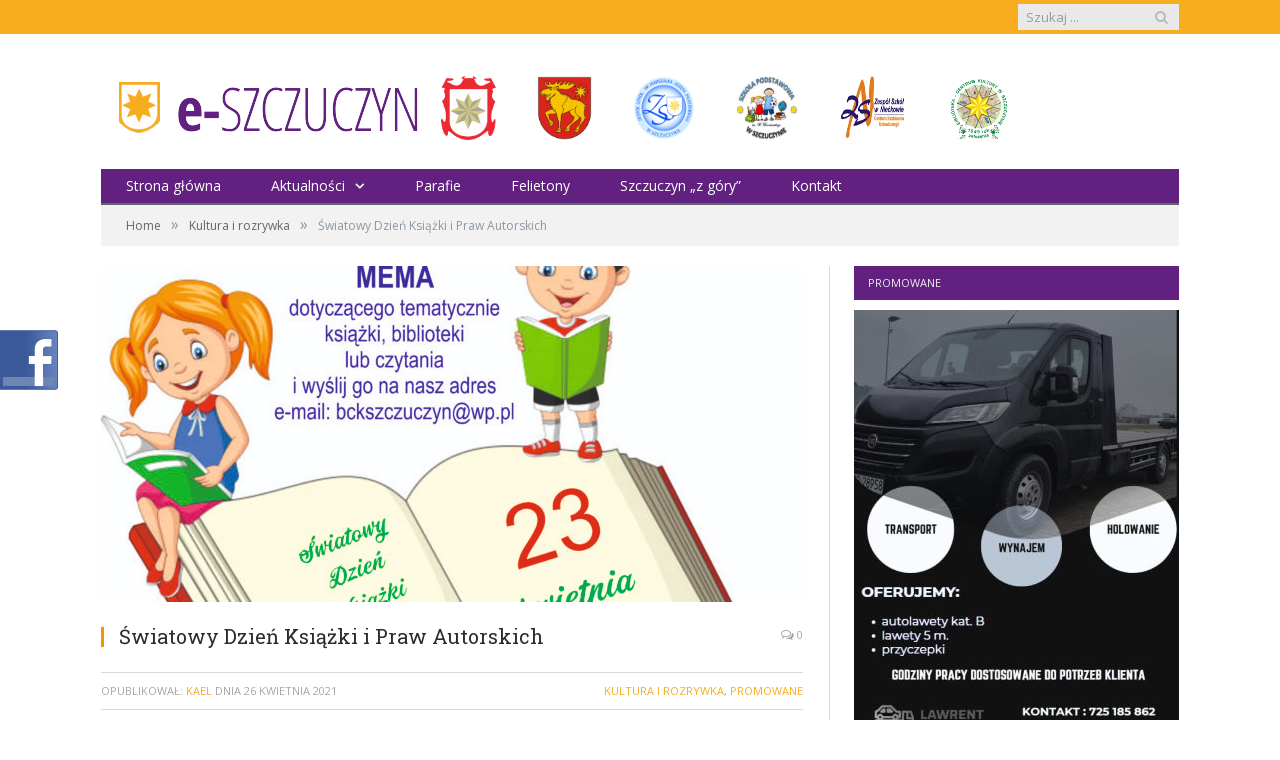

--- FILE ---
content_type: text/html; charset=UTF-8
request_url: http://e-szczuczyn.pl/swiatowy-dzien-ksiazki-i-praw-autorskich-2/
body_size: 12117
content:

<!DOCTYPE html>

<!--[if IE 8]> <html class="ie ie8" lang="pl-PL"> <![endif]-->
<!--[if IE 9]> <html class="ie ie9" lang="pl-PL"> <![endif]-->
<!--[if gt IE 9]><!--> <html lang="pl-PL"> <!--<![endif]-->

<head>


<meta charset="UTF-8" />
<title>  Światowy Dzień Książki i Praw Autorskich</title>

 
<meta name="viewport" content="width=device-width, initial-scale=1" />
<link rel="pingback" href="http://e-szczuczyn.pl/xmlrpc.php" />
	
<link rel="shortcut icon" href="http://e-szczuczyn.pl/wp-content/uploads/2015/03/logo60px.png" />	

	
<link rel='dns-prefetch' href='//fonts.googleapis.com' />
<link rel='dns-prefetch' href='//s.w.org' />
<link rel="alternate" type="application/rss+xml" title="e-Szczuczyn.pl &raquo; Kanał z wpisami" href="http://e-szczuczyn.pl/feed/" />
<link rel="alternate" type="application/rss+xml" title="e-Szczuczyn.pl &raquo; Kanał z komentarzami" href="http://e-szczuczyn.pl/comments/feed/" />
<link rel="alternate" type="application/rss+xml" title="e-Szczuczyn.pl &raquo; Światowy Dzień Książki i Praw Autorskich Kanał z komentarzami" href="http://e-szczuczyn.pl/swiatowy-dzien-ksiazki-i-praw-autorskich-2/feed/" />
		<script type="text/javascript">
			window._wpemojiSettings = {"baseUrl":"https:\/\/s.w.org\/images\/core\/emoji\/12.0.0-1\/72x72\/","ext":".png","svgUrl":"https:\/\/s.w.org\/images\/core\/emoji\/12.0.0-1\/svg\/","svgExt":".svg","source":{"concatemoji":"http:\/\/e-szczuczyn.pl\/wp-includes\/js\/wp-emoji-release.min.js?ver=5.3.20"}};
			!function(e,a,t){var n,r,o,i=a.createElement("canvas"),p=i.getContext&&i.getContext("2d");function s(e,t){var a=String.fromCharCode;p.clearRect(0,0,i.width,i.height),p.fillText(a.apply(this,e),0,0);e=i.toDataURL();return p.clearRect(0,0,i.width,i.height),p.fillText(a.apply(this,t),0,0),e===i.toDataURL()}function c(e){var t=a.createElement("script");t.src=e,t.defer=t.type="text/javascript",a.getElementsByTagName("head")[0].appendChild(t)}for(o=Array("flag","emoji"),t.supports={everything:!0,everythingExceptFlag:!0},r=0;r<o.length;r++)t.supports[o[r]]=function(e){if(!p||!p.fillText)return!1;switch(p.textBaseline="top",p.font="600 32px Arial",e){case"flag":return s([127987,65039,8205,9895,65039],[127987,65039,8203,9895,65039])?!1:!s([55356,56826,55356,56819],[55356,56826,8203,55356,56819])&&!s([55356,57332,56128,56423,56128,56418,56128,56421,56128,56430,56128,56423,56128,56447],[55356,57332,8203,56128,56423,8203,56128,56418,8203,56128,56421,8203,56128,56430,8203,56128,56423,8203,56128,56447]);case"emoji":return!s([55357,56424,55356,57342,8205,55358,56605,8205,55357,56424,55356,57340],[55357,56424,55356,57342,8203,55358,56605,8203,55357,56424,55356,57340])}return!1}(o[r]),t.supports.everything=t.supports.everything&&t.supports[o[r]],"flag"!==o[r]&&(t.supports.everythingExceptFlag=t.supports.everythingExceptFlag&&t.supports[o[r]]);t.supports.everythingExceptFlag=t.supports.everythingExceptFlag&&!t.supports.flag,t.DOMReady=!1,t.readyCallback=function(){t.DOMReady=!0},t.supports.everything||(n=function(){t.readyCallback()},a.addEventListener?(a.addEventListener("DOMContentLoaded",n,!1),e.addEventListener("load",n,!1)):(e.attachEvent("onload",n),a.attachEvent("onreadystatechange",function(){"complete"===a.readyState&&t.readyCallback()})),(n=t.source||{}).concatemoji?c(n.concatemoji):n.wpemoji&&n.twemoji&&(c(n.twemoji),c(n.wpemoji)))}(window,document,window._wpemojiSettings);
		</script>
		<style type="text/css">
img.wp-smiley,
img.emoji {
	display: inline !important;
	border: none !important;
	box-shadow: none !important;
	height: 1em !important;
	width: 1em !important;
	margin: 0 .07em !important;
	vertical-align: -0.1em !important;
	background: none !important;
	padding: 0 !important;
}
</style>
	<link rel='stylesheet' id='fblb-css-css'  href='http://e-szczuczyn.pl/wp-content/plugins/arscode-social-slider-free/fblb.css?ver=5.3.20' type='text/css' media='all' />
<link rel='stylesheet' id='bwp-rc-css'  href='http://e-szczuczyn.pl/wp-content/plugins/bwp-recent-comments/css/bwp-recent-comments-noava.css?ver=1.2.2' type='text/css' media='all' />
<link rel='stylesheet' id='wp-block-library-css'  href='http://e-szczuczyn.pl/wp-includes/css/dist/block-library/style.min.css?ver=5.3.20' type='text/css' media='all' />
<link rel='stylesheet' id='cptch_stylesheet-css'  href='http://e-szczuczyn.pl/wp-content/plugins/captcha/css/front_end_style.css?ver=4.4.5' type='text/css' media='all' />
<link rel='stylesheet' id='dashicons-css'  href='http://e-szczuczyn.pl/wp-includes/css/dashicons.min.css?ver=5.3.20' type='text/css' media='all' />
<link rel='stylesheet' id='cptch_desktop_style-css'  href='http://e-szczuczyn.pl/wp-content/plugins/captcha/css/desktop_style.css?ver=4.4.5' type='text/css' media='all' />
<link rel='stylesheet' id='popliup-popup-basic-css'  href='http://e-szczuczyn.pl/wp-content/plugins/popliup/assets/css/popliup-popup-basic.css?ver=1.1.1' type='text/css' media='all' />
<link rel='stylesheet' id='rs-plugin-settings-css'  href='http://e-szczuczyn.pl/wp-content/plugins/revslider/rs-plugin/css/settings.css?rev=4.6.0&#038;ver=5.3.20' type='text/css' media='all' />
<style id='rs-plugin-settings-inline-css' type='text/css'>
.tp-caption a{color:#ff7302;text-shadow:none;-webkit-transition:all 0.2s ease-out;-moz-transition:all 0.2s ease-out;-o-transition:all 0.2s ease-out;-ms-transition:all 0.2s ease-out}.tp-caption a:hover{color:#ffa902}
</style>
<link rel='stylesheet' id='smartmag-fonts-css'  href='http://fonts.googleapis.com/css?family=Open+Sans:400,600,700|Roboto+Slab&#038;subset=latin,latin-ext' type='text/css' media='all' />
<link rel='stylesheet' id='smartmag-core-css'  href='http://e-szczuczyn.pl/wp-content/themes/smart-mag/style.css?ver=2.4.1' type='text/css' media='all' />
<link rel='stylesheet' id='smartmag-responsive-css'  href='http://e-szczuczyn.pl/wp-content/themes/smart-mag/css/responsive.css?ver=2.4.1' type='text/css' media='all' />
<link rel='stylesheet' id='pretty-photo-css'  href='http://e-szczuczyn.pl/wp-content/themes/smart-mag/css/prettyPhoto.css?ver=2.4.1' type='text/css' media='all' />
<link rel='stylesheet' id='smartmag-font-awesome-css'  href='http://e-szczuczyn.pl/wp-content/themes/smart-mag/css/fontawesome/css/font-awesome.min.css?ver=2.4.1' type='text/css' media='all' />
<link rel='stylesheet' id='slb_core-css'  href='http://e-szczuczyn.pl/wp-content/plugins/simple-lightbox/client/css/app.css?ver=2.9.3' type='text/css' media='all' />
<link rel='stylesheet' id='custom-css-css'  href='http://e-szczuczyn.pl/?bunyad_custom_css=1&#038;ver=5.3.20' type='text/css' media='all' />
<link rel='stylesheet' id='wpgdprc.css-css'  href='http://e-szczuczyn.pl/wp-content/plugins/wp-gdpr-compliance/assets/css/front.min.css?ver=1612985234' type='text/css' media='all' />
<style id='wpgdprc.css-inline-css' type='text/css'>

            div.wpgdprc .wpgdprc-switch .wpgdprc-switch-inner:before { content: 'Tak'; }
            div.wpgdprc .wpgdprc-switch .wpgdprc-switch-inner:after { content: 'Nie'; }
        
</style>
<link rel='stylesheet' id='decent-comments-widget-css'  href='http://e-szczuczyn.pl/wp-content/plugins/decent-comments/css/decent-comments-widget.css' type='text/css' media='all' />
<script type='text/javascript' src='http://e-szczuczyn.pl/wp-includes/js/jquery/jquery.js?ver=1.12.4-wp'></script>
<script type='text/javascript' src='http://e-szczuczyn.pl/wp-includes/js/jquery/jquery-migrate.min.js?ver=1.4.1'></script>
<script type='text/javascript' src='http://e-szczuczyn.pl/wp-content/plugins/arscode-social-slider-free/js/userscripts.js?ver=5.3.20'></script>
<script type='text/javascript' src='http://e-szczuczyn.pl/wp-content/plugins/revslider/rs-plugin/js/jquery.themepunch.tools.min.js?rev=4.6.0&#038;ver=5.3.20'></script>
<script type='text/javascript' src='http://e-szczuczyn.pl/wp-content/plugins/revslider/rs-plugin/js/jquery.themepunch.revolution.min.js?rev=4.6.0&#038;ver=5.3.20'></script>
<script type='text/javascript' src='http://e-szczuczyn.pl/wp-content/plugins/wp-retina-2x/app/picturefill.min.js?ver=1612985167'></script>
<script type='text/javascript' src='http://e-szczuczyn.pl/wp-content/themes/smart-mag/js/jquery.prettyPhoto.js?ver=5.3.20'></script>
<link rel='https://api.w.org/' href='http://e-szczuczyn.pl/wp-json/' />
<link rel="EditURI" type="application/rsd+xml" title="RSD" href="http://e-szczuczyn.pl/xmlrpc.php?rsd" />
<link rel="wlwmanifest" type="application/wlwmanifest+xml" href="http://e-szczuczyn.pl/wp-includes/wlwmanifest.xml" /> 
<link rel='prev' title='Wręczenie aktów mianowania na wyższe stopnie kadetom Zespołu Szkół w Niećkowie' href='http://e-szczuczyn.pl/wreczenie-aktow-mianowania-na-wyzsze-stopnie-kadetom-zespolu-szkol-w-nieckowie/' />
<link rel='next' title='Remont ołtarza głównego w kościele pw. Imienia Najświętszej Maryi Panny w Szczuczynie' href='http://e-szczuczyn.pl/remont-oltarza-glownego-w-kosciele-pw-imienia-najswietszej-maryi-panny-w-szczuczynie/' />
<meta name="generator" content="WordPress 5.3.20" />
<link rel="canonical" href="http://e-szczuczyn.pl/swiatowy-dzien-ksiazki-i-praw-autorskich-2/" />
<link rel='shortlink' href='http://e-szczuczyn.pl/?p=146413' />
<link rel="alternate" type="application/json+oembed" href="http://e-szczuczyn.pl/wp-json/oembed/1.0/embed?url=http%3A%2F%2Fe-szczuczyn.pl%2Fswiatowy-dzien-ksiazki-i-praw-autorskich-2%2F" />
<link rel="alternate" type="text/xml+oembed" href="http://e-szczuczyn.pl/wp-json/oembed/1.0/embed?url=http%3A%2F%2Fe-szczuczyn.pl%2Fswiatowy-dzien-ksiazki-i-praw-autorskich-2%2F&#038;format=xml" />
<script type="text/javascript">var ajaxurl = "http://e-szczuczyn.pl/wp-admin/admin-ajax.php"</script><script type="text/javascript">
(function(url){
	if(/(?:Chrome\/26\.0\.1410\.63 Safari\/537\.31|WordfenceTestMonBot)/.test(navigator.userAgent)){ return; }
	var addEvent = function(evt, handler) {
		if (window.addEventListener) {
			document.addEventListener(evt, handler, false);
		} else if (window.attachEvent) {
			document.attachEvent('on' + evt, handler);
		}
	};
	var removeEvent = function(evt, handler) {
		if (window.removeEventListener) {
			document.removeEventListener(evt, handler, false);
		} else if (window.detachEvent) {
			document.detachEvent('on' + evt, handler);
		}
	};
	var evts = 'contextmenu dblclick drag dragend dragenter dragleave dragover dragstart drop keydown keypress keyup mousedown mousemove mouseout mouseover mouseup mousewheel scroll'.split(' ');
	var logHuman = function() {
		if (window.wfLogHumanRan) { return; }
		window.wfLogHumanRan = true;
		var wfscr = document.createElement('script');
		wfscr.type = 'text/javascript';
		wfscr.async = true;
		wfscr.src = url + '&r=' + Math.random();
		(document.getElementsByTagName('head')[0]||document.getElementsByTagName('body')[0]).appendChild(wfscr);
		for (var i = 0; i < evts.length; i++) {
			removeEvent(evts[i], logHuman);
		}
	};
	for (var i = 0; i < evts.length; i++) {
		addEvent(evts[i], logHuman);
	}
})('//e-szczuczyn.pl/?wordfence_lh=1&hid=4E088FFB4E0B8C4A22434B7E807E7219');
</script><link rel="icon" href="http://e-szczuczyn.pl/wp-content/uploads/2016/12/cropped-iokona-32x32.jpg" sizes="32x32" />
<link rel="icon" href="http://e-szczuczyn.pl/wp-content/uploads/2016/12/cropped-iokona-192x192.jpg" sizes="192x192" />
<link rel="apple-touch-icon-precomposed" href="http://e-szczuczyn.pl/wp-content/uploads/2016/12/cropped-iokona-180x180.jpg" />
<meta name="msapplication-TileImage" content="http://e-szczuczyn.pl/wp-content/uploads/2016/12/cropped-iokona-270x270.jpg" />
		<style type="text/css" id="wp-custom-css">
			.alignleft, a img.alignleft
{
	margin-top: 42px;
	margin-left: 20px;
	padding-right: -10px;
}		</style>
			
<!--[if lt IE 9]>
<script src="http://e-szczuczyn.pl/wp-content/themes/smart-mag/js/html5.js" type="text/javascript"></script>
<![endif]-->

</head>

<body class="post-template-default single single-post postid-146413 single-format-standard page-builder right-sidebar full">

<div class="main-wrap">

	
	
	<div class="top-bar">

		<div class="wrap">
			<section class="top-bar-content">
			
				
				
				<div class="search">
					<form role="search" action="http://e-szczuczyn.pl/" method="get">
						<input type="text" name="s" class="query" value="" placeholder="Szukaj ..." />
						<button class="search-button" type="submit"><i class="fa fa-search"></i></button>
					</form>
				</div> <!-- .search -->
								
			</section>
		</div>
		
	</div>
	
	
	<div id="main-head" class="main-head">
		
		<div class="wrap">
		
			<header>
				<div class="title">
				
				<a href="http://e-szczuczyn.pl/" title="e-Szczuczyn.pl" rel="home">
									
					<img src="http://e-szczuczyn.pl/wp-content/uploads/2015/03/logo5.png" class="logo-image" alt="e-Szczuczyn.pl"  />
						 
								</a>
				
				</div>
				
				<div class="right">
					<div class="textwidget custom-html-widget"><a href="http://www.um.szczuczyn.pl"><img class=" wp-image-111467 alignleft" src="http://e-szczuczyn.pl/wp-content/uploads/2015/03/576px-POL_Szczuczyn_COA.svg_-e1426274724759.png" alt="" width="55" height="64" /></a>
<a href="http://www.starostwograjewo.pl"><img class=" wp-image-111467 alignleft" src="http://e-szczuczyn.pl/wp-content/uploads/2016/12/herb1-e1493743592676.png" alt="" width="55" height="64" /></a>
<a href="http://www.zsszczuczyn.pl"><img class=" wp-image-111467 alignleft" src="http://e-szczuczyn.pl/wp-content/uploads/2015/03/logo_ZS_cieniowane_CMYK.jpg" alt="" width="62" height="64" /></a>
<a href="http://sp-szczuczyn.edupage.org/"><img class=" wp-image-111467 alignleft" src="http://e-szczuczyn.pl/wp-content/uploads/2015/04/logo-kolor.jpg" alt="" width="62" height="64" /></a>
<a href="http://www.zsnieckowo.com.pl/"><img class=" wp-image-111467 alignleft" src="http://e-szczuczyn.pl/wp-content/uploads/2019/02/logo-1.jpg" alt="" width="67" height="63" /></a>
<a href="http://bckszczuczyn.pl/"><img class=" wp-image-111467 alignleft" src="http://e-szczuczyn.pl/wp-content/uploads/2019/02/bckn.jpg" alt="" width="64" height="63" /></a>

</div>				</div>
			</header>
			
						
			<nav class="navigation cf" >
			
				<div class="mobile" data-type="classic" data-search="1">
					<a href="#" class="selected">
						<span class="text">Navigate</span><span class="current"></span> <i class="hamburger fa fa-bars"></i>
					</a>
				</div>
				
				<div class="menu-menu-glowne-container"><ul id="menu-menu-glowne" class="menu"><li id="menu-item-16" class="menu-item menu-item-type-custom menu-item-object-custom menu-item-home menu-item-16"><a href="http://e-szczuczyn.pl/">Strona główna</a></li>
<li id="menu-item-109" class="menu-item menu-item-type-post_type menu-item-object-page menu-item-has-children menu-item-109"><a href="http://e-szczuczyn.pl/aktualnosci/">Aktualności</a>
<ul class="sub-menu">
	<li id="menu-item-210" class="menu-item menu-item-type-taxonomy menu-item-object-category menu-cat-3 menu-item-210"><a href="http://e-szczuczyn.pl/category/wiadomosci/">Wiadomości</a></li>
	<li id="menu-item-211" class="menu-item menu-item-type-taxonomy menu-item-object-category menu-cat-4 menu-item-211"><a href="http://e-szczuczyn.pl/category/sport/">Sport</a></li>
	<li id="menu-item-212" class="menu-item menu-item-type-taxonomy menu-item-object-category current-post-ancestor current-menu-parent current-post-parent menu-cat-5 menu-item-212"><a href="http://e-szczuczyn.pl/category/kultura-i-rozrywka/">Kultura i rozrywka</a></li>
	<li id="menu-item-213" class="menu-item menu-item-type-taxonomy menu-item-object-category menu-cat-14 menu-item-213"><a href="http://e-szczuczyn.pl/category/fotoreportaz/">Fotoreportaż</a></li>
</ul>
</li>
<li id="menu-item-218" class="menu-item menu-item-type-post_type menu-item-object-page menu-item-218"><a href="http://e-szczuczyn.pl/parafie/">Parafie</a></li>
<li id="menu-item-385" class="menu-item menu-item-type-taxonomy menu-item-object-category menu-cat-21 menu-item-385"><a href="http://e-szczuczyn.pl/category/felietony/">Felietony</a></li>
<li id="menu-item-354" class="menu-item menu-item-type-post_type menu-item-object-page menu-item-354"><a href="http://e-szczuczyn.pl/zlotuptaka-2/">Szczuczyn &#8222;z góry&#8221;</a></li>
<li id="menu-item-151" class="menu-item menu-item-type-post_type menu-item-object-page menu-item-151"><a href="http://e-szczuczyn.pl/kontakt/">Kontakt</a></li>
</ul></div>			</nav>
			
		</div>
		
	</div>
	
	<div class="wrap">
		<div class="breadcrumbs"><span class="location">Przeglądasz stronę: </span><span itemscope itemtype="http://data-vocabulary.org/Breadcrumb"><a itemprop="url" href="http://e-szczuczyn.pl/"><span itemprop="title">Home</span></a></span><span class="delim">&raquo;</span><span itemscope itemtype="http://data-vocabulary.org/Breadcrumb"><a itemprop="url"  href="http://e-szczuczyn.pl/category/kultura-i-rozrywka/"><span itemprop="title">Kultura i rozrywka</span></a></span><span class="delim">&raquo;</span><span class="current">Światowy Dzień Książki i Praw Autorskich</span></div>	</div>


<div class="main wrap cf">
	<div class="row">
		<div class="col-8 main-content">
		
			
				
<article id="post-146413" class="post-146413 post type-post status-publish format-standard has-post-thumbnail category-kultura-i-rozrywka category-promowane" itemscope itemtype="http://schema.org/Article">
	
	<header class="post-header cf">

			<div class="featured">
						
							
				<a href="http://e-szczuczyn.pl/wp-content/uploads/2021/04/PLAKAT-scaled-e1619433966738.jpg" title="Światowy Dzień Książki i Praw Autorskich" itemprop="image">
				
								
										
						<img width="702" height="336" src="http://e-szczuczyn.pl/wp-content/uploads/2021/04/PLAKAT-702x336.jpg" class="attachment-main-slider size-main-slider wp-post-image" alt="" title="Światowy Dzień Książki i Praw Autorskich" srcset="http://e-szczuczyn.pl/wp-content/uploads/2021/04/PLAKAT-702x336.jpg 702w, http://e-szczuczyn.pl/wp-content/uploads/2021/04/PLAKAT-1078x516.jpg 1078w" sizes="(max-width: 702px) 100vw, 702px" />					
										
												
				</a>
								
								
					</div>
	
		
		<h1 class="post-title item fn" itemprop="name">
		Światowy Dzień Książki i Praw Autorskich		</h1>
		
		<a href="http://e-szczuczyn.pl/swiatowy-dzien-ksiazki-i-praw-autorskich-2/#respond" class="comments"><i class="fa fa-comments-o"></i> 0</a>
		
	</header><!-- .post-header -->
	
	<div class="post-meta">
		<span class="posted-by">Opublikował:  
			<span class="reviewer" itemprop="author"><a href="http://e-szczuczyn.pl/author/artur/" title="Wpisy od Kael" rel="author">Kael</a></span>
		</span>
		 
		<span class="posted-on">dnia			<span class="dtreviewed">
				<time class="value-title" datetime="2021-04-26T12:47:20+02:00" title="2021-04-26" itemprop="datePublished">26 kwietnia 2021</time>
			</span>
		</span>
		
		<span class="cats"><a href="http://e-szczuczyn.pl/category/kultura-i-rozrywka/" rel="category tag">Kultura i rozrywka</a>, <a href="http://e-szczuczyn.pl/category/promowane/" rel="category tag">Promowane</a></span>
			
	</div>
	

	<div class="post-container cf">
	
		<div class="post-content-right">
			<div class="post-content description " itemprop="articleBody">
			
				
								
				<p style="text-align: justify;"><span style="color: #000000;"><span style="font-family: Times New Roman, serif;"><span style="font-size: large;"><span lang="">23 kwietnia obchodzimy Światowy Dzień Książki i Praw Autorskich. Święto to ustanowiło w 1995 roku UNESCO, na wniosek rządu Hiszpanii i Międzynarodowej Unii Wydawc</span></span></span><span style="font-family: Times New Roman, serif;"><span style="font-size: large;">ów. 23 kwietnia to szczególna data w historii literatury światowej – rocznica urodzin lub śmierci takich pisarzy, jak: Miguel de Cervantes, William Shakespeare, Vladimir Nabokov. W Hiszpanii Dzień Książki jest świętem oficjalnym od roku 1930, a od 1964 – we wszystkich krajach hiszpańskojęzycznych, w Polsce od 2007 roku.<br />
Z okazji Światowego Dnia Książki i Praw Autorskich na całym świecie podejmowane są różne inicjatywy, które służą promocji: czytelnictwa oraz ochrony praw autorskich i własności intelektualnej. Właśnie w tym szczególnym dniu </span></span><span style="font-family: Times New Roman, serif;"><span style="font-size: large;">Biblioteka – Centrum Kultury w Szczuczynie ogłasza konkurs informatyczny </span></span><span style="font-family: Times New Roman, serif;"><span style="font-size: large;">adresowany do uczniów szkół podstawowych w gminie Szczuczyn </span></span><span style="font-family: Times New Roman, serif;"><span style="font-size: large;">pt. „Z książką na wesoło”. </span></span><span style="font-family: Times New Roman, serif;"><span style="font-size: large;">Wiersze</span></span> </span><span style="font-family: Times New Roman, serif;"><span style="font-size: large;"><span style="color: #000000;">dotyczącego tematycznie książki, biblioteki i czytania przeczytali pracownicy biblioteki: Janusz Siemion, Anna Wojsław, Andrzej Kosmowski, Ewa Borusiewicz i Anna Chmielewska. </span><br />
<span style="color: #000000;">Film który powstał pod czujnym okiem „reżysera i montażysty” Andrzeja Szabelskiego został opublikowany na naszych stronach internetowych oraz portalach społecznościowych.</span><br />
</span></span><span style="color: #0000ff;"><u><a href="https://youtu.be/-eyhcvZVaV0" target="_blank" rel="noopener noreferrer"><span style="font-family: Arial, sans-serif;"><span style="font-size: medium;"><span style="color: #0000ff;">https://youtu.be/-eyhcvZVaV0</span></span></span></a></u></span></p>
<p><span style="font-family: Times New Roman, serif;"><span style="font-size: large;"><span lang="">Serdecznie zapraszamy do włączenia się w obchody </span></span></span><span style="color: #000000;"><span style="font-family: Times New Roman, serif;"><span style="font-size: large;"><span lang="">Światowego Dnia Książki i Praw Autorskich</span></span></span></span><span style="font-family: Times New Roman, serif;"><span style="font-size: large;"><span lang="">, obejrzenia filmu i wzięcia udziału w konkursie </span></span></span><span style="color: #000000;"><span style="font-family: Times New Roman, serif;"><span style="font-size: large;"><span lang="">pt. „Z książką na wesoło”</span></span></span></span><span style="font-family: Times New Roman, serif;"><span style="font-size: large;"><span lang="">. </span></span></span></p>
<p><span style="color: #0000ff;"><strong><a style="color: #0000ff;" href="http://e-szczuczyn.pl/wp-content/uploads/2021/04/regulamin-konkursu.doc">Regulamin konkursu</a></strong></span></p>
<p><img class="aligncenter size-full wp-image-146414" src="http://e-szczuczyn.pl/wp-content/uploads/2021/04/PLAKAT-scaled-e1619433966738.jpg" alt="" width="1000" height="1349" /></p>
<p lang="" align="RIGHT"><span style="font-family: Times New Roman, serif;"><span style="font-size: large;">Anna Wojsław</span></span></p>

				
								
							</div><!-- .post-content -->
		</div>
		
	</div>
	
	
		
	<div class="post-share">
		<span class="text">Udostępnij: </span>
		
		<span class="share-links">

			<a href="http://twitter.com/home?status=http%3A%2F%2Fe-szczuczyn.pl%2Fswiatowy-dzien-ksiazki-i-praw-autorskich-2%2F" class="fa fa-twitter" title="Twitter">
				<span class="visuallyhidden">Twitter</span></a>
				
			<a href="http://www.facebook.com/sharer.php?u=http%3A%2F%2Fe-szczuczyn.pl%2Fswiatowy-dzien-ksiazki-i-praw-autorskich-2%2F" class="fa fa-facebook" title="Udostępni na Facebooku">
				<span class="visuallyhidden">Facebook</span></a>
				
			<a href="http://plus.google.com/share?url=http%3A%2F%2Fe-szczuczyn.pl%2Fswiatowy-dzien-ksiazki-i-praw-autorskich-2%2F" class="fa fa-google-plus" title="Udostępni w Google+">
				<span class="visuallyhidden">Google+</span></a>
				
			<a href="http://pinterest.com/pin/create/button/?url=http%3A%2F%2Fe-szczuczyn.pl%2Fswiatowy-dzien-ksiazki-i-praw-autorskich-2%2F&amp;media=http%3A%2F%2Fe-szczuczyn.pl%2Fwp-content%2Fuploads%2F2021%2F04%2FPLAKAT-scaled-e1619433966738.jpg" class="fa fa-pinterest"
				title="Udostępni na Pinterest">
				<span class="visuallyhidden">Pinterest</span></a>
				
			<a href="http://www.linkedin.com/shareArticle?mini=true&amp;url=http%3A%2F%2Fe-szczuczyn.pl%2Fswiatowy-dzien-ksiazki-i-praw-autorskich-2%2F" class="fa fa-linkedin" title="Share on LinkedIn">
				<span class="visuallyhidden">LinkedIn</span></a>
				
			<a href="http://www.tumblr.com/share/link?url=http%3A%2F%2Fe-szczuczyn.pl%2Fswiatowy-dzien-ksiazki-i-praw-autorskich-2%2F&amp;name=%C5%9Awiatowy+Dzie%C5%84+Ksi%C4%85%C5%BCki+i+Praw+Autorskich" class="fa fa-tumblr"
				title="Share on Tumblr">
				<span class="visuallyhidden">Tumblr</span></a>
				
			<a href="mailto:?subject=%C5%9Awiatowy%20Dzie%C5%84%20Ksi%C4%85%C5%BCki%20i%20Praw%20Autorskich&amp;body=http%3A%2F%2Fe-szczuczyn.pl%2Fswiatowy-dzien-ksiazki-i-praw-autorskich-2%2F" class="fa fa-envelope-o"
				title="Wyślij e-mailem">
				<span class="visuallyhidden">Email</span></a>
			
		</span>
	</div>
	
			
</article>





<section class="related-posts">
	<h3 class="section-head">Zobacz również:</h3> 
	<ul class="highlights-box three-col related-posts">
	
		
		<li class="highlights column one-third">
			
			<article>
					
				<a href="http://e-szczuczyn.pl/wlodarze-uczcili-wydarzenia-styczniowe/" title="Włodarze uczcili wydarzenia styczniowe" class="image-link">
					<img width="214" height="140" src="http://e-szczuczyn.pl/wp-content/uploads/2026/01/IMG_6430-214x140.jpeg" class="image wp-post-image" alt="" title="Włodarze uczcili wydarzenia styczniowe" />
									</a>
				
				<div class="meta">
					<time datetime="2026-01-22T06:13:26+01:00">22 stycznia 2026 </time>
					
															
					<span class="comments"><i class="fa fa-comments-o"></i>
						0</span>	
					
				</div>
				
				<h2><a href="http://e-szczuczyn.pl/wlodarze-uczcili-wydarzenia-styczniowe/" title="Włodarze uczcili wydarzenia styczniowe">Włodarze uczcili wydarzenia styczniowe</a></h2>
				
			</article>
		</li>
		
		
		<li class="highlights column one-third">
			
			<article>
					
				<a href="http://e-szczuczyn.pl/szczuczyn-pamieta-11/" title="Szczuczyn Pamięta!" class="image-link">
					<img width="214" height="140" src="http://e-szczuczyn.pl/wp-content/uploads/2026/01/14-214x140.jpg" class="image wp-post-image" alt="" title="Szczuczyn Pamięta!" />
									</a>
				
				<div class="meta">
					<time datetime="2026-01-21T09:13:31+01:00">21 stycznia 2026 </time>
					
															
					<span class="comments"><i class="fa fa-comments-o"></i>
						0</span>	
					
				</div>
				
				<h2><a href="http://e-szczuczyn.pl/szczuczyn-pamieta-11/" title="Szczuczyn Pamięta!">Szczuczyn Pamięta!</a></h2>
				
			</article>
		</li>
		
		
		<li class="highlights column one-third">
			
			<article>
					
				<a href="http://e-szczuczyn.pl/zyczenia-z-okazji-dnia-babci-i-dnia-dziadka-3/" title="Życzenia z okazji Dnia Babci i Dnia Dziadka" class="image-link">
					<img width="214" height="140" src="http://e-szczuczyn.pl/wp-content/uploads/2026/01/Dzień-Babci-i-Dzień-Dziadka-2026-214x140.jpg" class="image wp-post-image" alt="" title="Życzenia z okazji Dnia Babci i Dnia Dziadka" />
									</a>
				
				<div class="meta">
					<time datetime="2026-01-21T08:29:53+01:00">21 stycznia 2026 </time>
					
															
					<span class="comments"><i class="fa fa-comments-o"></i>
						0</span>	
					
				</div>
				
				<h2><a href="http://e-szczuczyn.pl/zyczenia-z-okazji-dnia-babci-i-dnia-dziadka-3/" title="Życzenia z okazji Dnia Babci i Dnia Dziadka">Życzenia z okazji Dnia Babci i Dnia Dziadka</a></h2>
				
			</article>
		</li>
		
		</ul>
</section>


				<div class="comments">
					
	<div id="comments">

		
	
		<div id="respond" class="comment-respond">
		<h3 id="reply-title" class="comment-reply-title"><span class="section-head">Skomentuj</span> <small><a rel="nofollow" id="cancel-comment-reply-link" href="/swiatowy-dzien-ksiazki-i-praw-autorskich-2/#respond" style="display:none;">Anuluj odpowiedz</a></small></h3><form action="http://e-szczuczyn.pl/wp-comments-post.php" method="post" id="commentform" class="comment-form" novalidate>
			<p>
				<textarea name="comment" id="comment" cols="45" rows="8" aria-required="true" placeholder="Treść komentarza"></textarea>
			</p>
				<p>
					<input name="author" id="author" type="text" value="" size="30" aria-required="true" placeholder="Twój nick" />
				</p>

				<p>
					<input name="email" id="email" type="text" value="" size="30" aria-required="true" placeholder="Twój e-mail" />
				</p>
			

				<p>
					<input name="url" id="url" type="text" value="" size="30" placeholder="Twoja strona" />
				</p>
			
<p class="cptch_block"><span class="cptch_wrap cptch_math_actions">
				<label class="cptch_label" for="cptch_input_21"><span class="cptch_span"><input id="cptch_input_21" class="cptch_input cptch_wp_comments" type="text" autocomplete="off" name="cptch_number" value="" maxlength="2" size="2" aria-required="true" required="required" style="margin-bottom:0;display:inline;font-size: 12px;width: 40px;" /></span>
					<span class="cptch_span">&nbsp;&#43;&nbsp;</span>
					<span class="cptch_span">dwa</span>
					<span class="cptch_span">&nbsp;=&nbsp;</span>
					<span class="cptch_span">cztery</span>
					<input type="hidden" name="cptch_result" value="h0A=" /><input type="hidden" name="cptch_time" value="1769062292" />
					<input type="hidden" name="cptch_form" value="wp_comments" />
				</label><span class="cptch_reload_button_wrap hide-if-no-js">
					<noscript>
						<style type="text/css">
							.hide-if-no-js {
								display: none !important;
							}
						</style>
					</noscript>
					<span class="cptch_reload_button dashicons dashicons-update"></span>
				</span></span></p><p class="wpgdprc-checkbox"><input type="checkbox" name="wpgdprc" id="wpgdprc" value="1" /><label for="wpgdprc">Dodając komentarz zgadzasz się z polityką prywatności i przetwarzania danych <abbr class="wpgdprc-required" title="Musisz zaznaczyć to pole wyboru.">*</abbr></label></p><p class="form-submit"><input name="submit" type="submit" id="comment-submit" class="submit" value="Dodaj komentarz" /> <input type='hidden' name='comment_post_ID' value='146413' id='comment_post_ID' />
<input type='hidden' name='comment_parent' id='comment_parent' value='0' />
</p></form>	</div><!-- #respond -->
	
</div>
<p align="justify"><b>Komentarze pod artykułami są opiniami użytkowników naszego portalu. Nie publikujemy wpisów wulgarnych, zwalczamy trollowanie. Nie tolerujemy spamu i postów pisanych wyłącznie Caps – Lockami. Ze względu na ograniczoną długość komentarzy zastrzegamy sobie prawo do usuwania obszernych artykułów wklejanych w postach w sytuacji, kiedy można wykorzystać link.</b></p>
<!-- #comments -->
				</div>
	
			
		</div>
		
		
			
		
		<aside class="col-4 sidebar">
			<ul>
			
			<li id="custom_html-3" class="widget_text widget widget_custom_html"><h3 class="widgettitle">Promowane</h3><div class="textwidget custom-html-widget"><div id="metaslider-id-157687" style="max-width: 325px; margin: 0 auto;" class="ml-slider-3-28-2 metaslider metaslider-flex metaslider-157687 ml-slider">
    <div id="metaslider_container_157687">
        <div id="metaslider_157687" class="flexslider">
            <ul aria-live="polite" class="slides">
                <li style="display: block; width: 100%;" class="slide-159959 ms-image"><img src="http://e-szczuczyn.pl/wp-content/uploads/2024/09/ulotka_czarna-325x578.jpg" height="578" width="325" alt="" class="slider-157687 slide-159959" title="ulotka_czarna" /></li>
            </ul>
        </div>
        
    </div>
</div></div></li>
		<li id="recent-posts-3" class="widget widget_recent_entries">		<h3 class="widgettitle">Aktualności</h3>		<ul>
											<li>
					<a href="http://e-szczuczyn.pl/wlodarze-uczcili-wydarzenia-styczniowe/">Włodarze uczcili wydarzenia styczniowe</a>
									</li>
											<li>
					<a href="http://e-szczuczyn.pl/szczuczyn-pamieta-11/">Szczuczyn Pamięta!</a>
									</li>
											<li>
					<a href="http://e-szczuczyn.pl/zyczenia-z-okazji-dnia-babci-i-dnia-dziadka-3/">Życzenia z okazji Dnia Babci i Dnia Dziadka</a>
									</li>
											<li>
					<a href="http://e-szczuczyn.pl/nieodplatna-pomoc-prawna-2026-r/">Nieodpłatna Pomoc Prawna 2026 r.</a>
									</li>
											<li>
					<a href="http://e-szczuczyn.pl/spotkanie-organizacyjne-lokalnych-samorzadowcow/">Spotkanie organizacyjne lokalnych samorządowców</a>
									</li>
											<li>
					<a href="http://e-szczuczyn.pl/relacja-z-warsztatow-tworzenia-obrazow-z-mchu/">Relacja z Warsztatów Tworzenia Obrazów z Mchu</a>
									</li>
											<li>
					<a href="http://e-szczuczyn.pl/nowy-sprzet-dla-stacji-pogotowia-ratunkowego-w-grajewie/">Nowy sprzęt dla Stacji Pogotowia Ratunkowego w Grajewie</a>
									</li>
											<li>
					<a href="http://e-szczuczyn.pl/informacja-o-podpisaniu-umow-na-dofinansowanie-zadan/">Informacja o podpisaniu umów na dofinansowanie zadań</a>
									</li>
											<li>
					<a href="http://e-szczuczyn.pl/kwalifikacja-wojskowa-2026/">Kwalifikacja Wojskowa 2026</a>
									</li>
											<li>
					<a href="http://e-szczuczyn.pl/uroczysty-odbior-autobusu-w-zespole-szkol-specjalnych/">Uroczysty odbiór autobusu w Zespole Szkół Specjalnych</a>
									</li>
											<li>
					<a href="http://e-szczuczyn.pl/wreczono-stypendia-prezesa-rady-ministrow/">Wręczono Stypendia Prezesa Rady Ministrów</a>
									</li>
											<li>
					<a href="http://e-szczuczyn.pl/szpital-pozyskal-ponad-2-mln-309-tys-zl-na-doposazenie-poradni/">Szpital pozyskał ponad 2 mln 309 tys. zł na doposażenie poradni</a>
									</li>
											<li>
					<a href="http://e-szczuczyn.pl/poczekalnia-piesni-jacka-kaczmarskiego/">Poczekalnia. Pieśni Jacka Kaczmarskiego.</a>
									</li>
											<li>
					<a href="http://e-szczuczyn.pl/uroczyste-otwarcie-szpitalnego-oddzialu-ratunkowego/">Uroczyste otwarcie Szpitalnego Oddziału Ratunkowego</a>
									</li>
											<li>
					<a href="http://e-szczuczyn.pl/badania-mammograficzne-w-szczuczynie-12/">Badania mammograficzne w Szczuczynie</a>
									</li>
					</ul>
		</li>
<li id="custom_html-6" class="widget_text widget widget_custom_html"><div class="textwidget custom-html-widget"><!--[video src="http://e-szczuczyn.pl/wp-content/uploads/2019/12/ilona.mp4" loop="on" autoplay="on" width="325px" height="200px" preload="auto"]--></div></li>
<li id="custom_html-5" class="widget_text widget widget_custom_html"><h3 class="widgettitle">Pogoda</h3><div class="textwidget custom-html-widget"><!-- widget pogoda -->
<div id="widget_82d7b4247b57797f94f357141136351f">
<span id="l_82d7b4247b57797f94f357141136351f"><a href="http://www.swiatpogody.pl/pogoda-polska/szczuczyn.html">SwiatPogody.pl</a></span>
<script type="text/javascript">
(function() {
	var my = document.createElement("script"); my.type = "text/javascript"; my.async = true;
 	my.src = "http://serwisy.swiatpogody.pl/widget/js.php?ville=735&format=carre&nb_jours=3&temps&icones&vent&c1=393939&c2=a9a9a9&c3=e6e6e6&c4=ffffff&c5=00d2ff&c6=d21515&police=0&t_icones=1&x=336&y=270&id=82d7b4247b57797f94f357141136351f";
 	var z = document.getElementsByTagName("script")[0]; z.parentNode.insertBefore(my, z);
})();
</script>
</div>
<!-- widget pogoda --></div></li>
<li id="decent_comments_widget-2" class="widget widget_decent_comments_widget"><h3 class="widgettitle">Ostatnie komentarze</h3><div class="decent-comments"><ul><li><div class="comment"><span class="comment-author">E.H.</span><span class="comment-date"> 14 lutego 2024 at 11:42</span><span class="comment-link"> on <a href="http://e-szczuczyn.pl/powiatowe-karnawalowe-muzykowanie-w-szczuczynie-2/#comment-4640">Powiatowe Karnawałowe Muzykowanie w Szczuczynie</a></span><span class="comment-excerpt">Szkolny Zespół Ludowy "Kłosek" działa 44 lata. POZDRAWIAM. E.H. </span></div></li><li><div class="comment"><span class="comment-author">Kolo</span><span class="comment-date"> 28 stycznia 2024 at 16:45</span><span class="comment-link"> on <a href="http://e-szczuczyn.pl/32-final-wosp-w-szczuczynie-2/#comment-4634">32. Finał WOŚP w Szczuczynie</a></span><span class="comment-excerpt">TIR taxi super! Przewózka quadem strażackim także na plus! </span></div></li><li><div class="comment"><span class="comment-author">Jest w tytule</span><span class="comment-date"> 25 stycznia 2023 at 14:08</span><span class="comment-link"> on <a href="http://e-szczuczyn.pl/oferta-pracy-w-nowo-powstalej-firmie-w-szczuczynie/#comment-4493">Oferta pracy w nowo powstałej firmie w Szczuczynie</a></span><span class="comment-excerpt">To jest nowo powstała firma </span></div></li><li><div class="comment"><span class="comment-author">Zainteresowany</span><span class="comment-date"> 20 stycznia 2023 at 15:58</span><span class="comment-link"> on <a href="http://e-szczuczyn.pl/oferta-pracy-w-nowo-powstalej-firmie-w-szczuczynie/#comment-4492">Oferta pracy w nowo powstałej firmie w Szczuczynie</a></span><span class="comment-excerpt">Mam pytanie czym ta firma się zajmuję ,bo szukałem na temat tej firmy i nic .Może ktoś jest w temacie.</span></div></li><li><div class="comment"><span class="comment-author">pfff</span><span class="comment-date"> 3 stycznia 2022 at 13:59</span><span class="comment-link"> on <a href="http://e-szczuczyn.pl/grajewskie-spotkania-z-historia-w-grajewskiej-izbie-historycznej-2/#comment-3997">Grajewskie spotkania z historią w Grajewskiej Izbie Historycznej</a></span><span class="comment-excerpt">szczuczyn przyjedzie do grajewa? poważnie </span></div></li></ul></div></li>
	
			</ul>
		</aside>
		
			
	</div> <!-- .row -->
</div> <!-- .main -->

	
	<footer class="main-footer">
	
			<div class="wrap">
		
					<ul class="widgets row cf">
							</ul>
				
		</div>
	
		
	
			<div class="lower-foot">
			<div class="wrap">
		
						
			<div class="widgets">
							</div>
			
					
			</div>
		</div>		
		
	</footer>
	
</div> <!-- .main-wrap -->

<div class="fblbCenterOuter  fblbLeft" style=" left: -305px;z-index: 1000;">
	<div class="fblbCenterInner">
		<div class="fblbWrap fblbTheme0 fblbTab3">
			<div class="fblbForm" style="background: #3b5998; height: 500px; width: 300px; padding: 5px 5px 5px 0";">
				<h2 class="fblbHead" style="margin-top: -30px; left: 305px;">Facebook</h2>
				<div class="fblbInner" style="background: #ffffff;">
					<div id="fb-root"></div>
					<script>(function(d, s, id) {
					  var js, fjs = d.getElementsByTagName(s)[0];
					  if (d.getElementById(id)) return;
					  js = d.createElement(s); js.id = id;
					  js.src = "//connect.facebook.net/en_US/all.js#xfbml=1";
					  fjs.parentNode.insertBefore(js, fjs);
					}(document, 'script', 'facebook-jssdk'));</script>
					<div class="fb-like-box" data-colorscheme="light"  data-border-color="#3b5998" data-href="https://www.facebook.com/e-Szczuczynpl-953818044662490/?ref=hl" data-width="300" data-height="482" data-show-faces="true" data-stream="true" data-header="true"></div>
					<a style="overflow: hidden; float: right; text-decoration: none; color: #ffffff; margin-top: 2px; font-size: 12px; font-style: normal; font-weight: normal;" target="_blank" href="http://codecanyon.net/item/facebook-likebox-slider-for-wordpress-/1021632?ref=arscode">Get the Facebook Likebox Slider Pro for WordPress</a>
				</div>
			</div>
		</div>
	</div>
</div><link rel='stylesheet' id='metaslider-flex-slider-css'  href='http://e-szczuczyn.pl/wp-content/plugins/ml-slider/assets/sliders/flexslider/flexslider.css?ver=3.28.2' type='text/css' media='all' property='stylesheet' />
<link rel='stylesheet' id='metaslider-public-css'  href='http://e-szczuczyn.pl/wp-content/plugins/ml-slider/assets/metaslider/public.css?ver=3.28.2' type='text/css' media='all' property='stylesheet' />
<script type='text/javascript' src='http://e-szczuczyn.pl/wp-includes/js/comment-reply.min.js?ver=5.3.20'></script>
<script type='text/javascript' src='http://e-szczuczyn.pl/wp-content/plugins/popliup/assets/js/popliup.min.js?ver=1.0'></script>
<script type='text/javascript'>
/* <![CDATA[ */
var Bunyad = {"ajaxurl":"http:\/\/e-szczuczyn.pl\/wp-admin\/admin-ajax.php"};
/* ]]> */
</script>
<script type='text/javascript' src='http://e-szczuczyn.pl/wp-content/themes/smart-mag/js/bunyad-theme.js?ver=2.4.1'></script>
<script type='text/javascript' src='http://e-szczuczyn.pl/wp-content/themes/smart-mag/js/jquery.flexslider-min.js?ver=2.4.1'></script>
<script type='text/javascript'>
/* <![CDATA[ */
var wpgdprcData = {"ajaxURL":"http:\/\/e-szczuczyn.pl\/wp-admin\/admin-ajax.php","ajaxSecurity":"0bfa670405","isMultisite":"","path":"\/","blogId":""};
/* ]]> */
</script>
<script type='text/javascript' src='http://e-szczuczyn.pl/wp-content/plugins/wp-gdpr-compliance/assets/js/front.min.js?ver=1612985234'></script>
<script type='text/javascript' src='http://e-szczuczyn.pl/wp-includes/js/wp-embed.min.js?ver=5.3.20'></script>
<script type='text/javascript' src='http://e-szczuczyn.pl/wp-content/plugins/ml-slider/assets/sliders/flexslider/jquery.flexslider.min.js?ver=3.28.2'></script>
<script type='text/javascript'>
var metaslider_157687 = function($) {
            $('#metaslider_157687').flexslider({ 
                slideshowSpeed:10000,
                animation:"fold",
                controlNav:true,
                directionNav:false,
                pauseOnHover:false,
                direction:"horizontal",
                reverse:false,
                animationSpeed:500,
                prevText:"&lt;",
                nextText:"&gt;",
                fadeFirstSlide:true,
                easing:"linear",
                slideshow:true
            });
            $(document).trigger('metaslider/initialized', '#metaslider_157687');
        };
        var timer_metaslider_157687 = function() {
            var slider = !window.jQuery ? window.setTimeout(timer_metaslider_157687, 100) : !jQuery.isReady ? window.setTimeout(timer_metaslider_157687, 1) : metaslider_157687(window.jQuery);
        };
        timer_metaslider_157687();
</script>
<script type='text/javascript'>
/* <![CDATA[ */
var cptch_vars = {"nonce":"4c58ca5932","ajaxurl":"http:\/\/e-szczuczyn.pl\/wp-admin\/admin-ajax.php","enlarge":""};
/* ]]> */
</script>
<script type='text/javascript' src='http://e-szczuczyn.pl/wp-content/plugins/captcha/js/front_end_script.js?ver=5.3.20'></script>
<script type="text/javascript" id="slb_context">/* <![CDATA[ */if ( !!window.jQuery ) {(function($){$(document).ready(function(){if ( !!window.SLB ) { {$.extend(SLB, {"context":["public","user_guest"]});} }})})(jQuery);}/* ]]> */</script>

</body>
</html>